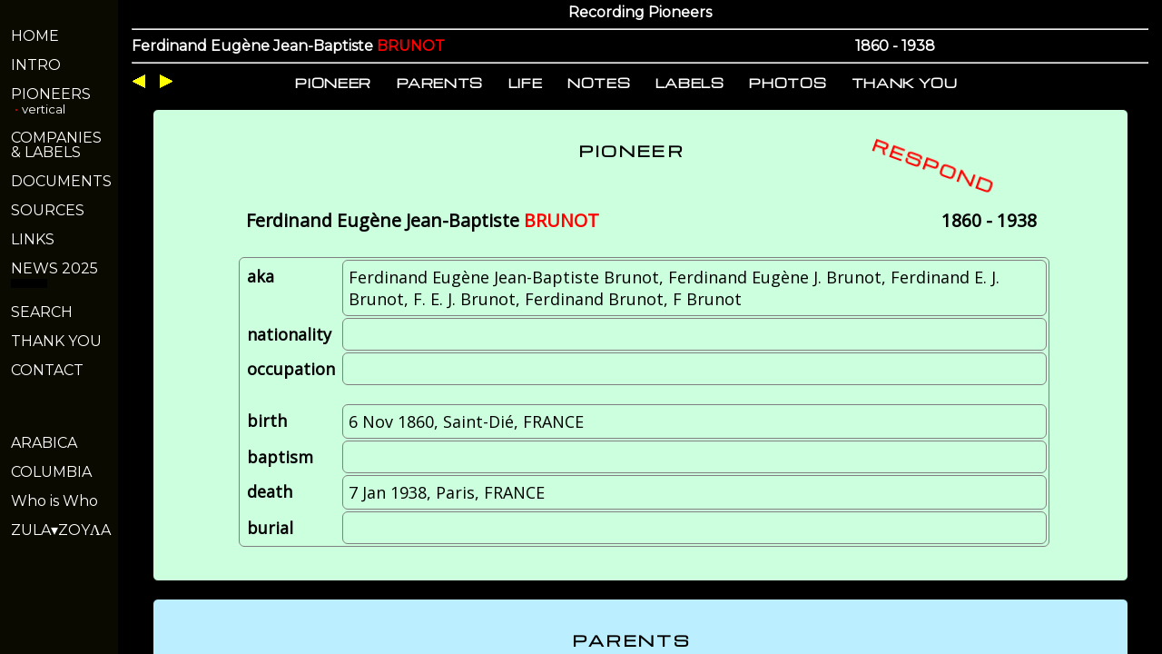

--- FILE ---
content_type: text/html
request_url: http://www.recordingpioneers.com/RP_BRUNOT1.html
body_size: 2049
content:
<!DOCTYPE html>
<html>
<head>
<title>Ferdinand Eugène Jean-Baptiste BRUNOT</title>
<meta charset="UTF-8">
<meta name="viewport" content="width=device-width">
<meta name="description" content="Ferdinand Eugène Jean-Baptiste BRUNOT">
<meta name="keywords" content="Ferdinand Eugène Jean-Baptiste Brunot, Ferdinand Eugène J. Brunot, Ferdinand E. J. Brunot, F. E. J. Brunot, Ferdinand Brunot, F Brunot">
<meta name="author" content="Hugo Strötbaum">
<link rel="shortcut icon" href="./pics_sys/favicon.ico" type="image/x-icon">
<link rel="stylesheet" type="text/css" href="rs_pioneers.css">
<link rel="stylesheet" type="text/css" href="https://fonts.googleapis.com/css?family=Michroma">
<link rel="stylesheet" type="text/css" href="https://fonts.googleapis.com/css?family=Montserrat">
<link rel="stylesheet" type="text/css" href="https://fonts.googleapis.com/css?family=Open Sans">
<style type="text/css">
body {font-family:Montserrat;}
</style>
<script type="text/javascript" src="./lib/DisplayOnOff.js">
</script>
<script type="text/javascript">
var _gaq = _gaq || [];
_gaq.push(['_setAccount', 'UA-24205550-1']);
_gaq.push(['_trackPageview']);
(function() {
  var ga = document.createElement('script'); ga.type = 'text/javascript'; ga.async = true;
  ga.src = ('https:' == document.location.protocol ? 'https://ssl' : 'http://www') + '.google-analytics.com/ga.js';
  var s = document.getElementsByTagName('script')[0]; s.parentNode.insertBefore(ga, s);
})();
</script>
</head>
<body oncontextmenu="return false;">
<div id="navbar">
<br><br>
<a href="index.html">HOME</a><br><br>
<a href="./rs_intro_1.html">INTRO</a><br><br>
<a href="./rs_indexH.html">PIONEERS</a><br>
&nbsp;<small>&#8226;</small>&nbsp;<a href="./rs_indexV.html"><small>vertical</small></a><br><br>
<a href="./rs_companies.html">COMPANIES<br>&amp; LABELS</a><br><br>
<a href="./rs_documents.html">DOCUMENTS</a><br><br>
<a href="./rs_sources.html">SOURCES</a><br><br>
<a href="./rs_links.html">LINKS</a><br><br>
<a href="./rs_news.html">NEWS 2025</a>&nbsp;<img alt="" src="pics_sys/arrow.gif"><br><br>
<a href="./rs_search.html">SEARCH</a><br><br>
<a href="./rs_thanks.html">THANK YOU</a><br><br>
<a href="./rs_contact.html">CONTACT</a><br><br>
<br><br><br><a href="./rs_ARABICA.html">ARABICA</a><br><br>
<a href="http://www.recordingpioneers.com/grurks/index.php/new">COLUMBIA</a><br><br>
<a href="./rs_FrascatiSavoy.html">Who is Who</a><br><br>
<a href=" http://www.recordingpioneers.com/grurks/index.php">ZULA&dtrif;ZOY&Lambda;A</a><br>
</div>
<div id="headerPio">
<p style="text-align:center;margin-left:0cm"><b>Recording Pioneers</b></p>
<hr>
<b>Ferdinand Eugène Jean-Baptiste <span class="lastname">BRUNOT</span>&nbsp;&nbsp;</b><span class="borndied"><b>1860 - 1938</b></span>
<span id="buttonrow1">
<a id="pioprev" href="RP_BRUN1.html" title="Previous Pioneer"><img alt="arrow" src="./pics_sys/prevY.png"></a>&emsp;<a id="pionext" href="RP_BUHRE1.html" title="Next Pioneer"><img alt="arrow" src="./pics_sys/nextY.png"></a>
</span>
<span id="buttonrow3">
<a class="buttonlink" href="#Top">PIONEER</a>&emsp;&nbsp;&nbsp;
<a class="buttonlink" href="#Parents">PARENTS</a>&emsp;&nbsp;&nbsp;
<a class="buttonlink" href="#Life">LIFE</a>&nbsp;&emsp;&nbsp;
<a class="buttonlink" href="#Notes">NOTES</a>&emsp;&nbsp;&nbsp;
<a class="buttonlink" href="#Labels">LABELS</a>&emsp;&nbsp;&nbsp;
<a class="buttonlink" href="#Photos">PHOTOS</a>&emsp;&nbsp;&nbsp;
<a class="buttonlink" href="#Thanks">THANK YOU</a>
</span><hr>
</div>
<div id="mainframePio">
<div class="container">
<a id="Top"></a>

<a id="id"></a>
<div class="id">
<h4 class="CardLabel">PIONEER<a id="respond" href="rs_contact.html">RESPOND</a></h4>
<h4 class="PioneerName">Ferdinand Eugène Jean-Baptiste <span class="lastname">BRUNOT</span>&nbsp;&nbsp;<span class="borndied2"><b>1860 - 1938</b></span></h4>
<table class="pio"><tr><td class="piok1">aka</td><td class="piok2"> Ferdinand Eugène Jean-Baptiste Brunot, Ferdinand Eugène J. Brunot, Ferdinand E. J. Brunot, F. E. J. Brunot, Ferdinand Brunot, F Brunot
</td></tr><tr><td class="piok1">nationality</td><td class="piok2">
</td></tr><tr><td class="piok1">occupation</td><td class="piok2">
</td></tr><tr><td class="piok1a"></td><td class="piok2a"></td></tr>
<tr><td class="piok1">birth</td><td class="piok2"> 6 Nov 1860, Saint-Dié, FRANCE
</td></tr><tr><td class="piok1">baptism</td><td class="piok2">
</td></tr><tr><td class="piok1">death</td><td class="piok2"> 7 Jan 1938, Paris, FRANCE
</td></tr><tr><td class="piok1">burial</td><td class="piok2">
</td></tr></table>
</div>
<br>
<a id="Parents"></a>
<div class="parents">
<h4 class="CardLabel">PARENTS</h4>
<table class="par">
<tr><td class="park1">father</td><td class="park2"> Jean-Baptiste BRUNOT <br><p style="margin-left:20px">b. ......... <br>d. ...............</p>
</td></tr><tr><td class="park1">mother</td><td class="park2"> Maris-Louise LECLERC <br><p style="margin-left:20px">b. .......... - d..................</p>
</td></tr><tr><td class="park1">children</td><td class="park2"><ul class="child_ul"><li class="child_li">
</li></ul><ul class="child_ul"><li class="child_li"> <b>Ferdinand Eugène Jean-Baptiste</b> <br><p style="margin-left:20px">b. 6 Nov 1860, Saint-Dié, FRANCE <br>d. 7 Jan 1938, Paris, FRANCE</p>
</li></ul></td></tr></table>
</div>
<br>
<a id="Life"></a>
<div class="life">
<h4 class="CardLabel">LIFE</h4>
<br><p class="lifetxt">
linguist
<br>founded Les Archives de la Parole, Paris in 1911
<br>made recordings June-July 1912 (Ardennes), June 1913 (Berry) and Limousin
<br>author of <i>l'Histoire de la Langue Française</i> (11 vols.)
<br>
</p>
</div>
<br>
<a id="Notes"></a>
<div class="notes">
<h4 class="CardLabel">NOTES</h4>

</p>
</div>
<br>
<a id="Labels"></a>
<div class="labels">
<h4 class="CardLabel">COMPANIES & LABELS</h4>
<p><br></p>
</div>
<br>
<a id="Photos"></a>
<div class="photos">
<h4 class="CardLabelPhotos">PHOTOS</h4>
<p>NO PICTURE AVAILABLE YET</p>
</div>
<br>
<a id="Thanks"></a>
<div class="thanks">
<h4 class="CardLabel">THANK YOU</h4>
<p class="thanks"><br>
</p>
</div>
<br>
<br>
<br><a id="Bop"></a>
</div>
<div class="copyright">&copy; Hugo Strötbaum</div><hr><hr>
<br><br><br><br><br><br><br><br><br><br><br><br><br><br><br><br><br><br><br><br><br><br><br><br><br><br><br><br><br><br><br><br>
</div>
</body>
</html>


--- FILE ---
content_type: text/css
request_url: http://www.recordingpioneers.com/rs_pioneers.css
body_size: 3428
content:
#census1 { display:none; border:1px solid black; margin-right:2cm; padding:10px; border-radius:6px;  }
#census2 { display:none; border:1px solid black; margin-right:2cm; padding:10px; border-radius:6px;  }
#rectab1 { display:none; border:1px solid black; margin-right:2cm; padding:10px; border-radius:6px;  
  width:80%;
  margin-left:14%;
}
#rectab2 { display:none; border:1px solid black; margin-right:2cm; padding:10px; border-radius:6px;  
  width:80%;
  margin-left:14%;
}
#pioprev       {content:url("./pics_sys/prevY.png");}
#pioprev:hover {content:url("./pics_sys/prevW.png");}
#pionext       {content:url("./pics_sys/nextY.png");}
#pionext:hover {content:url("./pics_sys/nextW.png");}

p.frame2 {
  width:76%;
  margin:10px auto 0px auto;
  padding:10px 40px 10px 40px;
  font-family:"Average"; 
  font-size:120%;
  background-color:whitesmoke;
  border: solid lightgray 0px;
}


#respond {
	position:fixed; right:180px; top:170px;
	color:red; 
	font-size:110%; 
	font-weight:bolder; 
	transform:rotate(20deg);  
	z-index:1;
}
#respond:hover {color:blue;}

#berveld {  
position:absolute;
bottom:0%;
left:15%;
width:80%;
font-family:Montserrat;
font-size:30px;
font-style:bold;
color:black;
border-radius:6px; 
background-color:#ffff96;
/*background:-moz-linear-gradient(270deg,#ffff96,lightblue);
background:-webkit-gradient(linear, left top, left bottom, from(#ffff96), to(lightblue));
filter:progid:DXImageTransform.Microsoft.gradient(GradientType=0,startColorstr=#ffff96 endColorstr=lightblue);*/
text-align:center;
/*@-webkit-keyframes pulse {from {opacity:0.0;} to {opacity:1.0;}};
-webkit-animation-name:pulse;
-webkit-animation-duration:30s;
-webkit-animation-iteration-count:infinite;
-webkit-animation-timing-function:ease-in-out;
-webkit-animation-direction:alternate;*/
/*-webkit-transform:rotate(345deg);
-moz-transform:rotate(345deg);*/
}

body{
margin:0;
padding:0;
border:0;
overflow:hidden;
height:100%; 
max-height:100%; 
background-color:black;
}

a:link  { color:white; text-decoration:none; }
a:visited { color:white; text-decoration:none; } 
a:hover { color:yellow; text-decoration:underline; } 
a:focus { color:yellow; text-decoration:underline; } 
a:active { color:yellow; text-decoration:none; }

a.doclink:link  { color:blue; text-decoration:none; }
a.doclink:visited { color:blue; text-decoration:none; } 
a.doclink:hover { color:red; text-decoration:underline; } 
a.doclink:focus { color:red; text-decoration:underline; } 
a.doclink:active { color:red; text-decoration:none; }

a.lifelink:link { color:blue; text-decoration:none; }
a.lifelink:visited { color:blue; text-decoration:none; } 
a.lifelink:hover { color:red; text-decoration:underline; } 
a.lifelink:focus { color:blue; text-decoration:underline; } 
a.lifelink:active { color:blue; text-decoration:none; }

a.labellink:link { color:blue; text-decoration:none; }
a.labellink:visited { color:blue; text-decoration:none; } 
a.labellink:hover { color:red; text-decoration:underline; } 
a.labellink:focus { color:red; text-decoration:underline; } 
a.labellink:active { color:red; text-decoration:none; }

a.buttonlink:link { color:white; text-decoration:none; }
a.buttonlink:visited { color:white; text-decoration:none; } 
a.buttonlink:hover { color:yellow; text-decoration:underline; } 
a.buttonlink:focus { color:yellow; text-decoration:underline; } 
a.buttonlink:active { color:yellow; text-decoration:none; }

#buttonrow1 {position:absolute;top:82px;left:15px;font-size:16px;font-weight:bold;}
/*#buttonrow2 {position:absolute;top:82px;left:70px;font-size:16px;font-weight:bold;}*/
/*#buttonrow3 {position:absolute;top:82px;left:100px;font-size:16px;font-weight:bold;text-align:center;width:80%;text-shadow:2px 2px 3px grey;}*/
#buttonrow3 {
	position:absolute;top:82px;left:100px;
	font-size:13px;font-weight:bold;text-align:center;width:80%;
	font-family:Michroma;letter-spacing:0.05em;
}

img {border:0}
img.w200 {border:0; width:200px}
img.w400 {border:0; width:400px}
img.w500 {border:0; width:500px}
img.w600 {border:0; width:600px}
img.w700 {border:0; width:700px}
img.w800 {border:0; width:800px}
img.w900 {border:0; width:900px}
img.w1000 {border:0; width:1000px}
img.w1100 {border:0; width:1100px}
img.w1200 {border:0; width:1200px}

img.pointer {margin-left:15%;}

span.lastname {color:red}

span.highlight {color:red}

#navbar{
position:absolute; 
line-height:16px;
top:0; 
left:0; 
width:100px;
height:100%;
overflow:hidden;
/*background-color:rgb(255, 255, 150); */
color:red;
font-family:Montserrat;
padding-left:12px;padding-right:18px;
background-color:#0a0a00;
}

#headerPio{ 
position:absolute; 
top:0; 
left:130px; /*Navbar width + padding*/
right:0;
/*width:1080px;*/
height:120px; /*Height of top frame div*/
overflow:hidden; /*Set to "scroll" to enable*/
background-color:black; 
color:white;
font-family:Montserrat;
padding:4px 15px 4px 15px;
}

#header{ 
position:absolute; 
top:0; 
left:130px;    /* = navbar width + padding*/
right:0;
/*width:1080px;*/
height:80px; /*Height of top frame div*/
overflow:hidden; /*Set to "scroll" to enable*/
background-color:black; 
color:white;
font-family:Montserrat;
padding:4px 15px 4px 15px;
}

#mainframePio{
position:fixed; 
top:120px; 
right:0;
bottom:0;
left:130px; 
overflow:auto; 
background-color:black; 
font-family:Montserrat;
padding-left:15px;
padding-right:15px;
}

#mainframe{
position:fixed; 
top:80px; 
right:0;
bottom:0;
left:130px; 
overflow:auto; 
background-color:black; 
color:white;
font-family:Montserrat;
padding-left:15px;
padding-right:15px;
}

#RCheader{ 
position:absolute; 
top:0; 
right:0;
left:130px; 
/*width:1080px;*/
height:80px; 
overflow:hidden; 
background-color:black; 
color:white;
font-family:Montserrat;
padding:4px 0px 4px 0px;
}

#RCmainframe{
position:fixed;  
top:80px; 
right:0;
bottom:0;
left:130px;
/*width:1080px;*/
overflow:auto; 
background-color:black; 
color:white;
font-family:Montserrat;
padding:0;
}

#SRCmainframe{
position:fixed; 
top:80px; 
right:0;
bottom:0;
left:130px; 
overflow:auto; 
background-color:black; 
color:white;
font-family:"Average";
padding-left:15px;
padding-right:15px;
}

#news{
position:fixed; 
top:80px; 
right:0;
bottom:0;
left:130px;
overflow:auto; 
background-color:black; 
font-family:Average ;
font-size:24px;
padding:15px;
}

#Loes{
position:fixed; 
left:130px; 
top:80px; 
right:0;
bottom:0;
overflow:auto; 
background-image:url('pics_orig/loes/Rodekool.gif');
background-color:rgb(255, 255, 180); 
font-family:Montserrat;
font-size:16px;
}

#homepage{
position:fixed; 
left:130px; 
top:80px; 
right:0;
bottom:0;
/*overflow:auto; */
background-color:rgb(255, 255, 180); 
font-family:"Average";
font-size:2em;
font-weight:bold;
font-style:italic;
}

* html body{ /*IE6 hack*/
padding:80px 0 0 130px; /*Set value to (HeightOfTopFrameDiv 0 0 WidthOfLeftFrameDiv)*/
}

* html #mainframe{ /*IE6 */
height:100%; 
width:100%; 
}

* html #header{ /*IE6 */
width:100%;
}

/* pioneer *************************************************************/

div.container {
width:96%;
margin-right:1cm; 
margin-left:0.6cm;
}


td.inhoud {
  padding-top:0.3cm;
  padding-right:1.0cm;
  padding-bottom:0.3cm;
  padding-left:1.0cm;
}

p {
  margin-top:0em;
  margin-right:0em;
  margin-bottom:0.3em;
  margin-left:1cm;
  text-indent:0em;
}
div.life {
  margin:0px auto 0px auto;
  border:solid black 1px;
  font-family:'Open Sans'; 
  font-size:18px;
  background-color:white;
  padding:1cm 2cm 1cm 2cm;
  border-spacing:0px; 
  border-radius:6px;   
}

p.lifetxt {
  width:86%;
  margin:0px auto 0px auto;
}

p.census {
  width:80%;
  margin:0px auto 0px auto;
  padding:10px 20px 10px 20px;
  border:solid darkgray 1px;
  border-radius:6px;
  background-color:aliceblue;
  font-family:Montserrat; 
}

p.frame {
  width:76%;
  margin:10px auto 0px auto;
  padding:10px 40px 10px 40px;
  font-family:"Average"; 
  font-size:120%;
  background-color:whitesmoke;
  border: solid lightgray 0px;
}

div.child {
  margin-top:0em;
  margin-right:0em;
  margin-bottom:0.3em;
  margin-left:0cm;
  text-indent:0em;
}

#id {
  font-family:'Open Sans'; 
  margin-right:0%;  
  margin-bottom:0em;
  border-radius:6px; 
  background-image:url(pics_sys/pio-background.jpg);
}

div.children {
  font-family:Montserrat; 
  font-size:100%;
  margin-right:0%;
  margin-bottom:0em;
}

p.children {
  font-family:Montserrat; 
  font-size:100%;
  margin-right:0%;  
  margin-bottom:0em;
  padding-top:0.3cm;
  padding-right:1.5cm;  
  padding-left:1.5cm;
}

p.indent5cm {
  text-indent:5cm;
}

div.id {
  border:1px solid black;
  border-spacing:0px;
  font-family:'Open Sans'; 
  font-size:18px;
  padding-top:1cm;
  padding-right:2cm;
  padding-bottom:1cm;
  padding-left:1.5cm;
  background-color:#cfd;
  border-radius:6px;   
  /*font-weight:bold;*/
}

div.parents {
  border:1px solid black;
  font-family:'Open Sans'; 
  font-size:18px;
  padding-top:1cm;
  padding-right:2cm;
  padding-bottom:1cm;
  padding-left:1.5cm;
  border-spacing:0px;
  background-color:#bef;
  margin-right:0%;  
  margin-bottom:0em;
  border-radius:6px;   

}

div.pchildren {
  font-family:Montserrat; 
  font-size:100%;
  margin-right:30%;  
  margin-bottom:0em;
}

p.pchildren {
  font-family:Montserrat; 
  font-size:100%;
  padding-top:0.0cm;
  margin-right:0%;  
  margin-bottom:0em;
  padding-left:1.5cm;
  padding-right:1.5cm;
}


div.hidden {
  display:none; 
}
div.labels{
  border:1px solid black;
  font-family:Montserrat;
  font-size:100%;
  background-color:gainsboro;
  color:black;
  padding-top:1cm;
  padding-right:2cm;
  padding-bottom:1cm;
  padding-left:1.5cm;
  border-spacing:0px;
  margin-right:0%;  
  margin-bottom:0em;
  border-radius:6px;     
}

div.photos {
  border:1px solid black;
  font-family:Open Sans;
  font-size:100%;
  background-color:black;   
  color:white;
  /*margin-left:auto; margin-right:auto; width:auto;*/
  position:relative; left:0px;
  border-radius:6px;     
}

div.notes{
  border:1px solid black;
  font-family:'Open Sans'; 
  font-size:18px;
  background-color:antiquewhite;
  padding-top:1cm;
  padding-right:2cm;
  padding-bottom:1cm;
  padding-left:1.5cm;
  border-spacing:0px;
  margin-right:0%;  
  margin-bottom:0em;
  border-radius:6px;     
}

div.thanks {
  border:1px solid black;
  font-family:'Open Sans'; 
  font-size:18px;
  background-color:papayawhip;
  padding-top:1cm;
  padding-right:2cm;
  padding-bottom:1cm;
  padding-left:1.5cm;
  border-spacing:0px;
  margin-right:0%;  
  margin-bottom:0em;
  border-radius:6px;     
}

p.thanks {
  font-family:'Open Sans'; 
  font-size:18px;
  text-align:center;
  padding-right:1cm;
}

ul.child_ul {
  margin-top:0.1em;
  margin-bottom:0.1em;
  margin-left:0.0cm;
  font-size:100%;
}

li.child_li {
  margin-top:0em;
  margin-right:1cm;
  line-height:1.2em;
}

ul.note_ul {
  margin-top:0.4em;
  margin-bottom:0.4em;
}

li.notes_li {
  line-height:1.2em;
}

h4.CardLabel {
  color:black; text-align:center;font-family:Michroma;font-size:16px;position:relative;top:-0.7cm;
  letter-spacing:0.15em;
}

h4.CardLabelPhotos {
  color:white; text-align:center;font-family:Michroma;font-size:16px;position:relative;top:-0.7cm;
  letter-spacing:0.15em;
}

h4.PioneerName {
  padding-left:1.2cm;font-size:110%;
}
 
div.copyright {
  font-family:Montserrat; 
  font-size:70%;
  color:white
}
span.copyright {
  font-family:Montserrat; 
  font-size:70%;
}

p.alert {
  background-color:Red; 
  font-family:Montserrat; 
  font-size:100%;
  margin-right:40%;  
  margin-bottom:0em;
}

table.buttonfield { padding-top:5cm;
  width:86%;
  background-color:lavender;
  margin:0px auto 0px auto;
  border:0px solid gray;          /* i.p.v. button, die ism <a> wel werkt in Firefox maar niet in IE8 */
  padding-top:0.4cm;
  border-radius:6px; 
  border-style:solid;
}

table.button { 
  width:100%;
  background-color:lavender;
  margin-left:0cm;
  border:0px solid gray;          /* i.p.v. button, die ism <a> wel werkt in Firefox maar niet in IE8 */
  border-radius:6px; 
}

td.button {
  background-color:lavender;
  color:blue;
  margin-left:0cm;
  text-align:left;
  font-style:normal; /* i.p.v. button, die wel werkt in Firefox maar niet in IE8 */
  border:1px solid gray;
  padding:0.3cm;
  width:91%;
  border-radius:6px; 
}

td.picpos {
  vertical-align:middle;
}

button {
  background-color:black;
  margin-left:0cm;
  text-align:center;
  font-style:italic; 
  border:1px solid Blue;
  padding:0.2cm;
  border-radius:6px; 
}

button.showhide {
  background-color:black;
  color:yellow;
  font-weight:bold;
}

table.pics { 
  background-color:black;
  margin-left:auto; margin-right:auto; width:900px;
}

td.pic  {
  padding:1.0cm 1.0cm 0cm 1.0cm ; 
  vertical-align:bottom;
  text-align:center;
  background-color:black;
  width:900px;
}

td.pictxt {
  font-size:19px;
  text-align:center;
  background-color:black;  
  color:white; 
  padding:0.15cm 0.5cm 2.5cm  0.5cm;
}

td.pictxtw {
  font-size:19px;
  text-align:center;
  background-color:white;  
  color:black; 
  padding:0.15cm 0.5cm 2.5cm  0.5cm;
}

td.picw  {
  padding:1.0cm 1.0cm 0cm 1.0cm ; 
  vertical-align:bottom;
  text-align:center;
  background-color:white;
  width:900px;
}


table.pics2 { 
  background-color:white;
  margin-left:auto; margin-right:auto; width:900px;
}

td.pic2  {
  padding:0.5cm 0.5cm 0cm 0.5cm ; 
  vertical-align:bottom;
  text-align:center;
  background-color:white;
  width:80%;
}

td.pictxt2 {
  font-size:96%;
  vertical-align:top;
  align:left;
  text-align:center;
  background-color:white;  
  margin-right:90%; 
  color:black; 
  height:4em;  /* 11-6-14 */
  width:80%;
}

/* RI-paginas **********************************************************/
div.picpage {
width:96%;
margin:0.6cm;
margin-right:1cm; 
font-family:Montserrat; 
text-align:center;
background-color:black;
}

td.picpagetxt {
  font-size:100%;
  font-style:italic;
  text-align:center;
  color:white;
  font-family:Montserrat;
}
/* xxxxxxx *************************************************************/

table.breed { width:96%; font-size:100%; border:0px solid black; margin-left:0cm; background-color:white; }

/* index *************************************************************/
table.holmes {
	width:86%;
	margin:0px auto 0px auto;
	border:0px solid black; 
	background-color:palegoldenrod; 
}
tr.rowcol2 { background-color:palegoldenrod; }

tr {vertical-align:top;}
tr.rowA { background-color:rgb(255, 255, 140); }
tr.rowB { background-color:rgb(255, 255, 120); }

td.w100{
width:100%;
}

/* xxxxxxx *************************************************************/
span.greyout{
  color:Grey;
}

span.borndied{
  position:absolute; right:250px;
}

span.borndied2{
  position:absolute; right:12%;
}

span.camera{
  position:absolute;
  right:80px;
}

span.sound{
  position:absolute;
  right:120px;
}

table.pio {border:1px solid gray;border-collapse:separate;margin-left:1cm;width:95%;
  border-radius:6px;  
}
td.piok1 {border:0px solid gray; width:90px;color:black;padding:6px;font-weight:bold;
  border-radius:6px; 
}
td.piok2 {border:1px solid gray; color:black;padding:6px;
  border-radius:6px; 
}
td.piok1a {border:0;height:15px;}
td.piok2a {border:0;height:15px;}
td.piok1b {border:0;height:40px;}
td.piok2b {border:0;height:40px;}
td.park1b {border:0;height:30px;}
td.park2b {border:0;height:30px;}

table.piorest {border:1px solid gray;width:95%;margin-left:1cm;padding:0.5cm;  
  border-radius:6px; 
}

table.par {border:1px solid gray;border-collapse:separate;margin-left:1cm;width:95%;
  border-radius:6px;  
}
td.park1 {border:0px solid gray; width:90px;color:black;padding:6px;font-weight:bold;
  border-radius:6px; 
}
td.park2 {border:1px  solid gray; color:black;padding:6px;
  border-radius:6px; 
}
table.parrest {border:1px solid gray;width:95%;margin-left:1cm;padding:0.5cm;
  border-radius:6px; 
}
table.george {border-collapse: collapse; text-align:center;}
.george caption  {text-align:left; padding-left:10px; border: 1px solid black; background-color:bisque; font-size:110%;}
.george thead  {}
.george tfoot  {}
.george th  {background-color:bisque; border: 1px solid black;}
.george tr  {background-color:cornsilk;}
.george tr:hover {background-color:bisque;}
.george td  {border: 1px solid black; padding:0 10px;}
.georgecol1 {width:180px; text-align:right;}
.georgecol2 {width:160px; text-align:center;}
.georgecol3 {width:200px; text-align:center;}
.georgecol4 {width:440px; text-align:center;}
.georgecol1lr {background-color:bisque;}
.georgecol2lr {background-color:bisque;}
.georgecol3lr {background-color:bisque;}
.georgecol4lr {background-color:bisque;text-align:right;}


--- FILE ---
content_type: text/javascript
request_url: http://www.recordingpioneers.com/lib/DisplayOnOff.js
body_size: 169
content:
function DisplayOnOff(zap) {
  if (document.getElementById) {
    var status = document.getElementById(zap).style;
    if (status.display == "block")
      {status.display = "none";} 
    else 
      {status.display= "block";}
    return false;} 
  else {return true;}
}